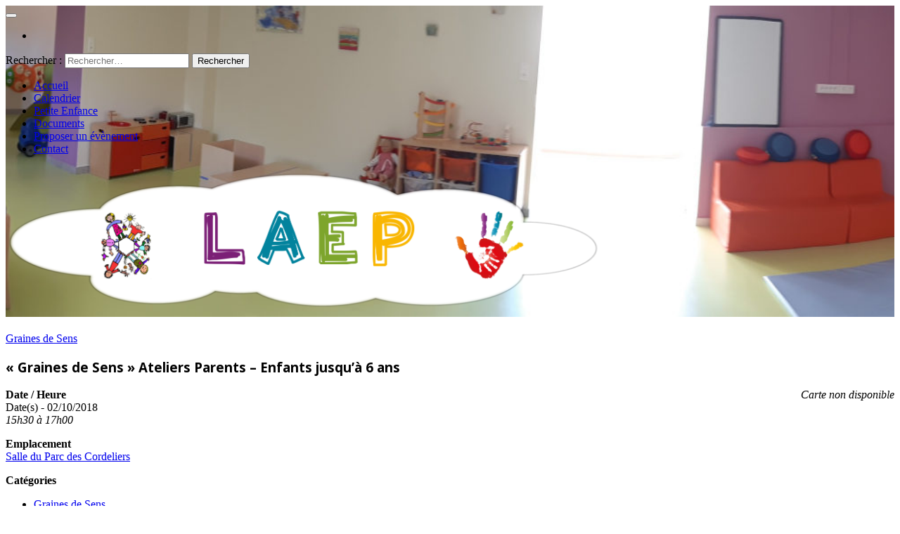

--- FILE ---
content_type: text/html; charset=UTF-8
request_url: https://www.laep.fr/events/graines-de-sens-ateliers-parents-enfants-jusqua-6-ans-2-2018-10-02/
body_size: 10413
content:
<!DOCTYPE html>
<html lang="fr-FR">
<head>
	<meta charset="UTF-8" />
	<meta name="viewport" content="width=device-width, initial-scale=1.0">
	<link rel="profile" href="http://gmpg.org/xfn/11">
	<link rel="pingback" href="https://www.laep.fr/xmlrpc.php">

	
	<!-- This site is optimized with the Yoast SEO plugin v15.4 - https://yoast.com/wordpress/plugins/seo/ -->
	<title>Laep &quot;Graines de Sens&quot; Ateliers Parents - Enfants jusqu&#039;à 6 ans -</title>
	<meta name="robots" content="index, follow, max-snippet:-1, max-image-preview:large, max-video-preview:-1" />
	<link rel="canonical" href="https://www.laep.fr/events/graines-de-sens-ateliers-parents-enfants-jusqua-6-ans-2-2018-10-02/" />
	<meta property="og:locale" content="fr_FR" />
	<meta property="og:type" content="article" />
	<meta property="og:title" content="Laep &quot;Graines de Sens&quot; Ateliers Parents - Enfants jusqu&#039;à 6 ans -" />
	<meta property="og:description" content="02/10/2018 @ 15h30 à 17h00 -" />
	<meta property="og:url" content="https://www.laep.fr/events/graines-de-sens-ateliers-parents-enfants-jusqua-6-ans-2-2018-10-02/" />
	<meta property="og:site_name" content="Laep" />
	<meta name="twitter:card" content="summary" />
	<script type="application/ld+json" class="yoast-schema-graph">{"@context":"https://schema.org","@graph":[{"@type":"WebSite","@id":"https://www.laep.fr/#website","url":"https://www.laep.fr/","name":"Laep","description":"Lieux d&#039;Accueil Enfants Parents","potentialAction":[{"@type":"SearchAction","target":"https://www.laep.fr/?s={search_term_string}","query-input":"required name=search_term_string"}],"inLanguage":"fr-FR"},{"@type":"WebPage","@id":"https://www.laep.fr/events/graines-de-sens-ateliers-parents-enfants-jusqua-6-ans-2-2018-10-02/#webpage","url":"https://www.laep.fr/events/graines-de-sens-ateliers-parents-enfants-jusqua-6-ans-2-2018-10-02/","name":"Laep \"Graines de Sens\" Ateliers Parents - Enfants jusqu'\u00e0 6 ans -","isPartOf":{"@id":"https://www.laep.fr/#website"},"datePublished":"2018-07-16T14:12:38+00:00","dateModified":"2018-07-16T14:12:38+00:00","inLanguage":"fr-FR","potentialAction":[{"@type":"ReadAction","target":["https://www.laep.fr/events/graines-de-sens-ateliers-parents-enfants-jusqua-6-ans-2-2018-10-02/"]}]}]}</script>
	<!-- / Yoast SEO plugin. -->


<link rel='dns-prefetch' href='//secure.gravatar.com' />
<link rel='dns-prefetch' href='//fonts.googleapis.com' />
<link rel='dns-prefetch' href='//s.w.org' />
<link rel='dns-prefetch' href='//v0.wordpress.com' />
<link rel='dns-prefetch' href='//i0.wp.com' />
<link rel='dns-prefetch' href='//i1.wp.com' />
<link rel='dns-prefetch' href='//i2.wp.com' />
<link rel="alternate" type="application/rss+xml" title="Laep &raquo; Flux" href="https://www.laep.fr/feed/" />
<link rel="alternate" type="application/rss+xml" title="Laep &raquo; Flux des commentaires" href="https://www.laep.fr/comments/feed/" />
		<script type="text/javascript">
			window._wpemojiSettings = {"baseUrl":"https:\/\/s.w.org\/images\/core\/emoji\/13.0.0\/72x72\/","ext":".png","svgUrl":"https:\/\/s.w.org\/images\/core\/emoji\/13.0.0\/svg\/","svgExt":".svg","source":{"concatemoji":"https:\/\/www.laep.fr\/wp-includes\/js\/wp-emoji-release.min.js?ver=5.5.17"}};
			!function(e,a,t){var n,r,o,i=a.createElement("canvas"),p=i.getContext&&i.getContext("2d");function s(e,t){var a=String.fromCharCode;p.clearRect(0,0,i.width,i.height),p.fillText(a.apply(this,e),0,0);e=i.toDataURL();return p.clearRect(0,0,i.width,i.height),p.fillText(a.apply(this,t),0,0),e===i.toDataURL()}function c(e){var t=a.createElement("script");t.src=e,t.defer=t.type="text/javascript",a.getElementsByTagName("head")[0].appendChild(t)}for(o=Array("flag","emoji"),t.supports={everything:!0,everythingExceptFlag:!0},r=0;r<o.length;r++)t.supports[o[r]]=function(e){if(!p||!p.fillText)return!1;switch(p.textBaseline="top",p.font="600 32px Arial",e){case"flag":return s([127987,65039,8205,9895,65039],[127987,65039,8203,9895,65039])?!1:!s([55356,56826,55356,56819],[55356,56826,8203,55356,56819])&&!s([55356,57332,56128,56423,56128,56418,56128,56421,56128,56430,56128,56423,56128,56447],[55356,57332,8203,56128,56423,8203,56128,56418,8203,56128,56421,8203,56128,56430,8203,56128,56423,8203,56128,56447]);case"emoji":return!s([55357,56424,8205,55356,57212],[55357,56424,8203,55356,57212])}return!1}(o[r]),t.supports.everything=t.supports.everything&&t.supports[o[r]],"flag"!==o[r]&&(t.supports.everythingExceptFlag=t.supports.everythingExceptFlag&&t.supports[o[r]]);t.supports.everythingExceptFlag=t.supports.everythingExceptFlag&&!t.supports.flag,t.DOMReady=!1,t.readyCallback=function(){t.DOMReady=!0},t.supports.everything||(n=function(){t.readyCallback()},a.addEventListener?(a.addEventListener("DOMContentLoaded",n,!1),e.addEventListener("load",n,!1)):(e.attachEvent("onload",n),a.attachEvent("onreadystatechange",function(){"complete"===a.readyState&&t.readyCallback()})),(n=t.source||{}).concatemoji?c(n.concatemoji):n.wpemoji&&n.twemoji&&(c(n.twemoji),c(n.wpemoji)))}(window,document,window._wpemojiSettings);
		</script>
		<style type="text/css">
img.wp-smiley,
img.emoji {
	display: inline !important;
	border: none !important;
	box-shadow: none !important;
	height: 1em !important;
	width: 1em !important;
	margin: 0 .07em !important;
	vertical-align: -0.1em !important;
	background: none !important;
	padding: 0 !important;
}
</style>
	<link rel='stylesheet' id='wp-block-library-css'  href='https://www.laep.fr/wp-includes/css/dist/block-library/style.min.css?ver=5.5.17' type='text/css' media='all' />
<style id='wp-block-library-inline-css' type='text/css'>
.has-text-align-justify{text-align:justify;}
</style>
<link rel='stylesheet' id='events-manager-css'  href='https://www.laep.fr/wp-content/plugins/events-manager/includes/css/events_manager.css?ver=5.99911' type='text/css' media='all' />
<link rel='stylesheet' id='sidebar-login-css'  href='https://www.laep.fr/wp-content/plugins/sidebar-login/build/sidebar-login.css?ver=1606907062' type='text/css' media='all' />
<link rel='stylesheet' id='wp-fullcalendar-css'  href='https://www.laep.fr/wp-content/plugins/wp-fullcalendar/includes/css/main.css?ver=1.4.1' type='text/css' media='all' />
<link rel='stylesheet' id='wp-fullcalendar-tippy-light-border-css'  href='https://www.laep.fr/wp-content/plugins/wp-fullcalendar/includes/css/tippy/light-border.css?ver=1.4.1' type='text/css' media='all' />
<link rel='stylesheet' id='pugini-headings-fonts-css'  href='//fonts.googleapis.com/css?family=Open+Sans%3A400italic%2C700italic%2C400%2C700&#038;ver=5.5.17' type='text/css' media='all' />
<link rel='stylesheet' id='font-awesome-css'  href='https://www.laep.fr/wp-content/themes/pugini/css/font-awesome.min.css?ver=5.5.17' type='text/css' media='all' />
<link rel='stylesheet' id='jquery-flexslider-css'  href='https://www.laep.fr/wp-content/themes/pugini/css/flexslider.css?ver=5.5.17' type='text/css' media='all' />
<link rel='stylesheet' id='bootstrap-css'  href='https://www.laep.fr/wp-content/themes/pugini/css/bootstrap.min.css?ver=5.5.17' type='text/css' media='all' />
<link rel='stylesheet' id='pugini-style-css'  href='https://www.laep.fr/wp-content/themes/pugini/style.css?ver=5.5.17' type='text/css' media='all' />
<link rel='stylesheet' id='jetpack_css-css'  href='https://www.laep.fr/wp-content/plugins/jetpack/css/jetpack.css?ver=9.2.4' type='text/css' media='all' />
<script type='text/javascript' src='https://www.laep.fr/wp-includes/js/jquery/jquery.js?ver=1.12.4-wp' id='jquery-core-js'></script>
<script type='text/javascript' id='jetpack_related-posts-js-extra'>
/* <![CDATA[ */
var related_posts_js_options = {"post_heading":"h4"};
/* ]]> */
</script>
<script type='text/javascript' src='https://www.laep.fr/wp-content/plugins/jetpack/_inc/build/related-posts/related-posts.min.js?ver=20191011' id='jetpack_related-posts-js'></script>
<script type='text/javascript' src='https://www.laep.fr/wp-includes/js/jquery/ui/core.min.js?ver=1.11.4' id='jquery-ui-core-js'></script>
<script type='text/javascript' src='https://www.laep.fr/wp-includes/js/jquery/ui/widget.min.js?ver=1.11.4' id='jquery-ui-widget-js'></script>
<script type='text/javascript' src='https://www.laep.fr/wp-includes/js/jquery/ui/position.min.js?ver=1.11.4' id='jquery-ui-position-js'></script>
<script type='text/javascript' src='https://www.laep.fr/wp-includes/js/jquery/ui/mouse.min.js?ver=1.11.4' id='jquery-ui-mouse-js'></script>
<script type='text/javascript' src='https://www.laep.fr/wp-includes/js/jquery/ui/sortable.min.js?ver=1.11.4' id='jquery-ui-sortable-js'></script>
<script type='text/javascript' src='https://www.laep.fr/wp-includes/js/jquery/ui/datepicker.min.js?ver=1.11.4' id='jquery-ui-datepicker-js'></script>
<script type='text/javascript' id='jquery-ui-datepicker-js-after'>
jQuery(document).ready(function(jQuery){jQuery.datepicker.setDefaults({"closeText":"Fermer","currentText":"Aujourd\u2019hui","monthNames":["janvier","f\u00e9vrier","mars","avril","mai","juin","juillet","ao\u00fbt","septembre","octobre","novembre","d\u00e9cembre"],"monthNamesShort":["Jan","F\u00e9v","Mar","Avr","Mai","Juin","Juil","Ao\u00fbt","Sep","Oct","Nov","D\u00e9c"],"nextText":"Suivant","prevText":"Pr\u00e9c\u00e9dent","dayNames":["dimanche","lundi","mardi","mercredi","jeudi","vendredi","samedi"],"dayNamesShort":["dim","lun","mar","mer","jeu","ven","sam"],"dayNamesMin":["D","L","M","M","J","V","S"],"dateFormat":"d MM yy","firstDay":1,"isRTL":false});});
</script>
<script type='text/javascript' src='https://www.laep.fr/wp-includes/js/jquery/ui/menu.min.js?ver=1.11.4' id='jquery-ui-menu-js'></script>
<script type='text/javascript' src='https://www.laep.fr/wp-includes/js/dist/vendor/wp-polyfill.min.js?ver=7.4.4' id='wp-polyfill-js'></script>
<script type='text/javascript' id='wp-polyfill-js-after'>
( 'fetch' in window ) || document.write( '<script src="https://www.laep.fr/wp-includes/js/dist/vendor/wp-polyfill-fetch.min.js?ver=3.0.0"></scr' + 'ipt>' );( document.contains ) || document.write( '<script src="https://www.laep.fr/wp-includes/js/dist/vendor/wp-polyfill-node-contains.min.js?ver=3.42.0"></scr' + 'ipt>' );( window.DOMRect ) || document.write( '<script src="https://www.laep.fr/wp-includes/js/dist/vendor/wp-polyfill-dom-rect.min.js?ver=3.42.0"></scr' + 'ipt>' );( window.URL && window.URL.prototype && window.URLSearchParams ) || document.write( '<script src="https://www.laep.fr/wp-includes/js/dist/vendor/wp-polyfill-url.min.js?ver=3.6.4"></scr' + 'ipt>' );( window.FormData && window.FormData.prototype.keys ) || document.write( '<script src="https://www.laep.fr/wp-includes/js/dist/vendor/wp-polyfill-formdata.min.js?ver=3.0.12"></scr' + 'ipt>' );( Element.prototype.matches && Element.prototype.closest ) || document.write( '<script src="https://www.laep.fr/wp-includes/js/dist/vendor/wp-polyfill-element-closest.min.js?ver=2.0.2"></scr' + 'ipt>' );
</script>
<script type='text/javascript' src='https://www.laep.fr/wp-includes/js/dist/dom-ready.min.js?ver=93db39f6fe07a70cb9217310bec0a531' id='wp-dom-ready-js'></script>
<script type='text/javascript' src='https://www.laep.fr/wp-includes/js/dist/i18n.min.js?ver=4ab02c8fd541b8cfb8952fe260d21f16' id='wp-i18n-js'></script>
<script type='text/javascript' id='wp-a11y-js-translations'>
( function( domain, translations ) {
	var localeData = translations.locale_data[ domain ] || translations.locale_data.messages;
	localeData[""].domain = domain;
	wp.i18n.setLocaleData( localeData, domain );
} )( "default", {"translation-revision-date":"2022-11-03 13:14:29+0000","generator":"GlotPress\/4.0.1","domain":"messages","locale_data":{"messages":{"":{"domain":"messages","plural-forms":"nplurals=2; plural=n > 1;","lang":"fr"},"Notifications":["Notifications"]}},"comment":{"reference":"wp-includes\/js\/dist\/a11y.js"}} );
</script>
<script type='text/javascript' src='https://www.laep.fr/wp-includes/js/dist/a11y.min.js?ver=f23e5b9c6e4214e0ec04d318a7c9f898' id='wp-a11y-js'></script>
<script type='text/javascript' id='jquery-ui-autocomplete-js-extra'>
/* <![CDATA[ */
var uiAutocompleteL10n = {"noResults":"Aucun r\u00e9sultat.","oneResult":"Un r\u00e9sultat trouv\u00e9. Utilisez les fl\u00e8ches haut et bas du clavier pour les parcourir. ","manyResults":"%d r\u00e9sultats trouv\u00e9s. Utilisez les fl\u00e8ches haut et bas du clavier pour les parcourir.","itemSelected":"\u00c9l\u00e9ment s\u00e9lectionn\u00e9."};
/* ]]> */
</script>
<script type='text/javascript' src='https://www.laep.fr/wp-includes/js/jquery/ui/autocomplete.min.js?ver=1.11.4' id='jquery-ui-autocomplete-js'></script>
<script type='text/javascript' src='https://www.laep.fr/wp-includes/js/jquery/ui/resizable.min.js?ver=1.11.4' id='jquery-ui-resizable-js'></script>
<script type='text/javascript' src='https://www.laep.fr/wp-includes/js/jquery/ui/draggable.min.js?ver=1.11.4' id='jquery-ui-draggable-js'></script>
<script type='text/javascript' src='https://www.laep.fr/wp-includes/js/jquery/ui/button.min.js?ver=1.11.4' id='jquery-ui-button-js'></script>
<script type='text/javascript' src='https://www.laep.fr/wp-includes/js/jquery/ui/dialog.min.js?ver=1.11.4' id='jquery-ui-dialog-js'></script>
<script type='text/javascript' id='events-manager-js-extra'>
/* <![CDATA[ */
var EM = {"ajaxurl":"https:\/\/www.laep.fr\/wp-admin\/admin-ajax.php","locationajaxurl":"https:\/\/www.laep.fr\/wp-admin\/admin-ajax.php?action=locations_search","firstDay":"1","locale":"fr","dateFormat":"dd\/mm\/yy","ui_css":"https:\/\/www.laep.fr\/wp-content\/plugins\/events-manager\/includes\/css\/jquery-ui.min.css","show24hours":"1","is_ssl":"1","txt_search":"Recherche","txt_searching":"Recherche en cours...","txt_loading":"Chargement en cours..."};
/* ]]> */
</script>
<script type='text/javascript' src='https://www.laep.fr/wp-content/plugins/events-manager/includes/js/events-manager.js?ver=5.99911' id='events-manager-js'></script>
<script type='text/javascript' src='https://www.laep.fr/wp-includes/js/jquery/ui/selectmenu.min.js?ver=1.11.4' id='jquery-ui-selectmenu-js'></script>
<script type='text/javascript' src='https://www.laep.fr/wp-includes/js/jquery/ui/tooltip.min.js?ver=1.11.4' id='jquery-ui-tooltip-js'></script>
<script type='text/javascript' src='https://www.laep.fr/wp-includes/js/dist/vendor/moment.min.js?ver=2.26.0' id='moment-js'></script>
<script type='text/javascript' id='moment-js-after'>
moment.updateLocale( 'fr_FR', {"months":["janvier","f\u00e9vrier","mars","avril","mai","juin","juillet","ao\u00fbt","septembre","octobre","novembre","d\u00e9cembre"],"monthsShort":["Jan","F\u00e9v","Mar","Avr","Mai","Juin","Juil","Ao\u00fbt","Sep","Oct","Nov","D\u00e9c"],"weekdays":["dimanche","lundi","mardi","mercredi","jeudi","vendredi","samedi"],"weekdaysShort":["dim","lun","mar","mer","jeu","ven","sam"],"week":{"dow":1},"longDateFormat":{"LT":"G \\h i \\m\\i\\n","LTS":null,"L":null,"LL":"j F Y","LLL":"j F Y G\\hi","LLLL":null}} );
</script>
<script type='text/javascript' id='wp-fullcalendar-js-extra'>
/* <![CDATA[ */
var WPFC = {"ajaxurl":"https:\/\/www.laep.fr\/wp-admin\/admin-ajax.php?action=WP_FullCalendar","firstDay":"1","wpfc_theme":"","wpfc_limit":"3","wpfc_limit_txt":"more ...","timeFormat":"HH:mm","defaultView":"month","weekends":"true","header":{"left":"prev,next today","center":"title","right":"month,basicWeek,basicDay"},"wpfc_qtips":"1","tippy_theme":"light-border","tippy_placement":"top-start","tippy_loading":"Loading..."};
/* ]]> */
</script>
<script type='text/javascript' src='https://www.laep.fr/wp-content/plugins/wp-fullcalendar/includes/js/main.js?ver=1.4.1' id='wp-fullcalendar-js'></script>
<link rel="https://api.w.org/" href="https://www.laep.fr/wp-json/" /><link rel="EditURI" type="application/rsd+xml" title="RSD" href="https://www.laep.fr/xmlrpc.php?rsd" />
<link rel="wlwmanifest" type="application/wlwmanifest+xml" href="https://www.laep.fr/wp-includes/wlwmanifest.xml" /> 
<meta name="generator" content="WordPress 5.5.17" />
<link rel="alternate" type="application/json+oembed" href="https://www.laep.fr/wp-json/oembed/1.0/embed?url=https%3A%2F%2Fwww.laep.fr%2Fevents%2Fgraines-de-sens-ateliers-parents-enfants-jusqua-6-ans-2-2018-10-02%2F" />
<link rel="alternate" type="text/xml+oembed" href="https://www.laep.fr/wp-json/oembed/1.0/embed?url=https%3A%2F%2Fwww.laep.fr%2Fevents%2Fgraines-de-sens-ateliers-parents-enfants-jusqua-6-ans-2-2018-10-02%2F&#038;format=xml" />
		<style type="text/css">
						
							.site-header h2 {
					position: absolute;
					clip: rect(1px 1px 1px 1px); /* IE6, IE7 */
					clip: rect(1px, 1px, 1px, 1px);
				}
						
						.site-header {
				background: url('https://www.laep.fr/wp-content/uploads/2020/07/cropped-ParonamiqueLaep.jpg') no-repeat scroll 50% 0% / cover;
				min-height: 350px;
			}
						
						h1, h2, h3, h4, h5, h6, .page-entry-header .entry-title {
				font-family: Open Sans			}
					</style>
    <link rel="icon" href="https://i1.wp.com/www.laep.fr/wp-content/uploads/2017/07/cropped-laepstjeanDessinGrand.png?fit=32%2C32&#038;ssl=1" sizes="32x32" />
<link rel="icon" href="https://i1.wp.com/www.laep.fr/wp-content/uploads/2017/07/cropped-laepstjeanDessinGrand.png?fit=192%2C192&#038;ssl=1" sizes="192x192" />
<link rel="apple-touch-icon" href="https://i1.wp.com/www.laep.fr/wp-content/uploads/2017/07/cropped-laepstjeanDessinGrand.png?fit=180%2C180&#038;ssl=1" />
<meta name="msapplication-TileImage" content="https://i1.wp.com/www.laep.fr/wp-content/uploads/2017/07/cropped-laepstjeanDessinGrand.png?fit=270%2C270&#038;ssl=1" />
			<style type="text/css" id="wp-custom-css">
				/*
Vous pouvez ajouter du CSS personnalisé ici.

Cliquez sur l’icône d’aide ci-dessus pour en savoir plus.
*/
.site-title img {
    height: auto;
    max-height: 200px;
    max-width: 880px;
    width: auto;
}			</style>
		</head>

<body class="event-template-default single single-event postid-1056 wp-custom-logo">

<div id="page" class="hfeed site">
		<header id="masthead" class="site-header" role="banner">
		
			<div class="over"></div>
			<div class="header-top">
				<div class="container">
					<button type="button" data-target="#navbarCollapse" data-toggle="collapse" class="navbar-toggle">
						<i class="fa fa-bars"></i>
					</button>
			
					<div class="top-icons">
										<ul class="social-icons">
																																																																								<li>
								<a href="#"><i class="fa fa-search"></i></a>
							</li>
										
				</ul>						
						<div class="search-box-wrapper">
							<div class="search-box">
								<form role="search" method="get" class="search-form" action="https://www.laep.fr/">
				<label>
					<span class="screen-reader-text">Rechercher :</span>
					<input type="search" class="search-field" placeholder="Rechercher…" value="" name="s" />
				</label>
				<input type="submit" class="search-submit" value="Rechercher" />
			</form>							</div>
						</div>
					</div>

					<div id="navbarCollapse" class="collapse navbar-collapse">
						<nav id="primary-navigation" class="primary-navigation" role="navigation">
							<div class="menu-menu-1-container"><ul id="menu-menu-1" class="sf-menu nav navbar-nav"><li id="menu-item-112" class="menu-item menu-item-type-custom menu-item-object-custom menu-item-home menu-item-112"><a href="http://www.laep.fr">Accueil</a></li>
<li id="menu-item-101" class="menu-item menu-item-type-post_type menu-item-object-page menu-item-101"><a href="https://www.laep.fr/evenement/">Calendrier</a></li>
<li id="menu-item-332" class="menu-item menu-item-type-post_type menu-item-object-page menu-item-332"><a href="https://www.laep.fr/petite-enfance/">Petite Enfance</a></li>
<li id="menu-item-751" class="menu-item menu-item-type-post_type menu-item-object-page menu-item-751"><a href="https://www.laep.fr/documents/">Documents</a></li>
<li id="menu-item-107" class="menu-item menu-item-type-post_type menu-item-object-page menu-item-107"><a href="https://www.laep.fr/proposer-un-evenement/">Proposer un évènement</a></li>
<li id="menu-item-142" class="menu-item menu-item-type-post_type menu-item-object-page menu-item-142"><a href="https://www.laep.fr/contact/">Contact</a></li>
</ul></div>						</nav>
					</div>
				</div>
			</div><!-- .header-top -->
			<div class="header-main text-center container">
				<h1 class="site-title">
			
					<a href="https://www.laep.fr/" class="custom-logo-link" rel="home"><img width="1920" height="455" src="https://i1.wp.com/www.laep.fr/wp-content/uploads/2017/07/BandeauLaep2.png?fit=1920%2C455&amp;ssl=1" class="custom-logo" alt="Laep" srcset="https://i1.wp.com/www.laep.fr/wp-content/uploads/2017/07/BandeauLaep2.png?w=1920&amp;ssl=1 1920w, https://i1.wp.com/www.laep.fr/wp-content/uploads/2017/07/BandeauLaep2.png?resize=300%2C71&amp;ssl=1 300w, https://i1.wp.com/www.laep.fr/wp-content/uploads/2017/07/BandeauLaep2.png?resize=768%2C182&amp;ssl=1 768w, https://i1.wp.com/www.laep.fr/wp-content/uploads/2017/07/BandeauLaep2.png?resize=1024%2C243&amp;ssl=1 1024w, https://i1.wp.com/www.laep.fr/wp-content/uploads/2017/07/BandeauLaep2.png?w=1740&amp;ssl=1 1740w" sizes="(max-width: 1920px) 100vw, 1920px" data-attachment-id="170" data-permalink="https://www.laep.fr/bandeaulaep2/" data-orig-file="https://i1.wp.com/www.laep.fr/wp-content/uploads/2017/07/BandeauLaep2.png?fit=1920%2C455&amp;ssl=1" data-orig-size="1920,455" data-comments-opened="0" data-image-meta="{&quot;aperture&quot;:&quot;0&quot;,&quot;credit&quot;:&quot;&quot;,&quot;camera&quot;:&quot;&quot;,&quot;caption&quot;:&quot;&quot;,&quot;created_timestamp&quot;:&quot;0&quot;,&quot;copyright&quot;:&quot;&quot;,&quot;focal_length&quot;:&quot;0&quot;,&quot;iso&quot;:&quot;0&quot;,&quot;shutter_speed&quot;:&quot;0&quot;,&quot;title&quot;:&quot;&quot;,&quot;orientation&quot;:&quot;0&quot;}" data-image-title="BandeauLaep2" data-image-description="" data-medium-file="https://i1.wp.com/www.laep.fr/wp-content/uploads/2017/07/BandeauLaep2.png?fit=300%2C71&amp;ssl=1" data-large-file="https://i1.wp.com/www.laep.fr/wp-content/uploads/2017/07/BandeauLaep2.png?fit=870%2C206&amp;ssl=1" /></a>
									</h1>
				
			</div><!-- .header-main -->
		
		</header><!-- #masthead -->
		
				
		<div id="mw_full">
			<div class="container">
				<div class="row">
<section id="primary" class="container content-area  col-lg-9 col-md-9 col-sm-8">

		<main id="main" class="site-main" role="main">
		
		
<article id="post-1056" class="post-1056 event type-event status-publish hentry event-categories-graines-de-sens">

	<header class="entry-header">
		<div class="cat-link">
			<a href="https://www.laep.fr/events/categories/graines-de-sens/" title="Voir tous les articles dans Graines de Sens" rel="category tag">Graines de Sens</a>		</div>

		<h1 class="entry-title">« Graines de Sens » Ateliers Parents &#8211; Enfants jusqu&rsquo;à 6 ans</h1>
		
				
	</header><!-- .entry-header -->

	<div class="entry-content">
		<div style="float:right; margin:0px 0px 15px 15px;"><i>Carte non disponible</i></div>
<p>
	<strong>Date / Heure</strong><br/>
	Date(s) - 02/10/2018<br /><i>15h30 à 17h00</i>
</p>

<p>
	<strong>Emplacement</strong><br/>
	<a href="https://www.laep.fr/locations/salle-du-parc-des-cordeliers/">Salle du Parc des Cordeliers</a>
</p>

<p>
	<strong>Catégories</strong>
		<ul class="event-categories">
					<li><a href="https://www.laep.fr/events/categories/graines-de-sens/">Graines de Sens</a></li>
			</ul>
	
</p>
<br style="clear:both" />


<div id='jp-relatedposts' class='jp-relatedposts' >
	<h3 class="jp-relatedposts-headline"><em>Articles similaires</em></h3>
</div>	</div><!-- .entry-content -->
	
	<footer class="entry-meta">
		<div class="post-time">
			<i class="fa fa-calendar"></i><a href="https://www.laep.fr/events/graines-de-sens-ateliers-parents-enfants-jusqua-6-ans-2-2018-10-02/" rel="bookmark">2 octobre 2018			</a>
		</div>
		
		<div class="author-link">
			<i class="fa fa-user"></i><a href="https://www.laep.fr/author/gjaouenanca30-fr/" title="Articles par Laep" rel="author">Laep</a>		</div>
		
		
				
				
		<div class="post-icon pull-right"><span><i class="fa fa-pencil-square-o"></i></span></div>	</footer><!-- .entry-meta -->

</article><!-- #post-## -->
			
	
	<nav class="navigation post-navigation" role="navigation" aria-label="Publications">
		<h2 class="screen-reader-text">Navigation de l’article</h2>
		<div class="nav-links"><div class="nav-previous"><a href="https://www.laep.fr/events/fermeture-anticipee-laep-a-petits-anduze/" rel="prev"><span class="meta-nav">Previous Article</span><span class="screen-reader-text">Previous Post:</span> <span><i class="fa fa-angle-double-left"></i> Fermeture anticipée du LAEP « A Petits Pas » ANDUZE</span></a></div><div class="nav-next"><a href="https://www.laep.fr/events/graines-de-sens-ateliers-parents-enfants-jusqua-6-ans-3-2018-11-06/" rel="next"><span class="meta-nav">Next Article</span><span class="screen-reader-text">Next Article:</span> <span>« Graines de Sens Ateliers Parents &#8211; Enfants jusqu&rsquo;à 6 ans <i class="fa fa-angle-double-right"></i></span></a></div></div>
	</nav>		
		
<div id="comments" class="comments-area">

	
	
</div><!-- #comments -->
		
				
		</main><!-- #main -->
	
</section><!--/.primary -->

<section id="secondary" class="widget-area col-lg-3 col-md-3 col-sm-4" role="complementary">

	<aside id="em_widget-5" class="widget widget_em_widget"><h3 class="widget-title">Prochainement</h3><ul><li><a href="https://www.laep.fr/events/5869-2026-01-28/">LAEP</a></li><li>Le 28/01/2026 - 9h00 à 12h00 - </li>

<br />
<br /><li><a href="https://www.laep.fr/events/pause-parents-parentalite-consciente-3/">Pause parents : parentalité consciente</a></li><li>Le 29/01/2026 - 9h30 à 11h30 - </li>

<br />
<br /><li><a href="https://www.laep.fr/events/5869-2026-01-30/">LAEP</a></li><li>Le 30/01/2026 - 9h00 à 12h00 - </li>

<br />
<br /><li><a href="https://www.laep.fr/events/laep-2026-02-02/">LAEP</a></li><li>Le 02/02/2026 - 14h30 à 17h30 - </li>

<br />
<br /><li><a href="https://www.laep.fr/events/5869-2026-02-04/">LAEP</a></li><li>Le 04/02/2026 - 9h00 à 12h00 - </li>

<br />
<br /><li class="all-events-link"><a href="https://www.laep.fr/evenement/" title="tous les évènements">tous les évènements</a></li></ul></aside><aside id="wp_sidebarlogin-3" class="widget widget_wp_sidebarlogin"><h3 class="widget-title">Connexion</h3><div class="sidebar-login-form">
		<form name="loginform" id="loginform" action="https://www.laep.fr/wp-login.php" method="post">
			
			<p class="login-username">
				<label for="user_login">Identifiant</label>
				<input type="text" name="log" id="user_login" class="input" value="" size="20" />
			</p>
			<p class="login-password">
				<label for="user_pass">Mot de passe</label>
				<input type="password" name="pwd" id="user_pass" class="input" value="" size="20" />
			</p>
			
			<p class="login-remember"><label><input name="rememberme" type="checkbox" id="rememberme" value="forever" checked="checked" /> Se souvenir de moi</label></p>
			<p class="login-submit">
				<input type="submit" name="wp-submit" id="wp-submit" class="button button-primary" value="Connexion" />
				<input type="hidden" name="redirect_to" value="https://www.laep.fr/events/graines-de-sens-ateliers-parents-enfants-jusqua-6-ans-2-2018-10-02/?_login=3c3425d767" />
			</p>
			
		</form><ul class="sidebar-login-links pagenav sidebar_login_links"><li class="lost_password-link"><a href="https://www.laep.fr/wp-login.php?action=lostpassword">Mot de passe perdu ?</a></li></ul></div></aside>
</section><!-- #secondary .widget-area -->		
			</div><!-- .row -->
		</div><!-- .container -->
	</div><!-- #mw_full -->

		<footer id="colophon" role="contentinfo">

			<div class="container">
				<div class="row">
					<div class="col-lg-4 col-md-4 col-sm-4">	
						<aside id="widget_contact_info-3" class="widget widget_contact_info"><h3 class="widget-title">Laep Anduze</h3><div itemscope itemtype="http://schema.org/LocalBusiness"><div class="confit-address" itemscope itemtype="http://schema.org/PostalAddress" itemprop="address"><a href="https://maps.google.com/maps?z=16&#038;q=les%2Bjardins%2Bde%2Bla%2Bfilature%2C%2B19%2Brue%2Bdu%2Bluxembourg%2B30140%2Banduze" target="_blank" rel="noopener noreferrer">Les Jardins de la Filature, 19 rue du Luxembourg 30140 Anduze</a></div><div class="confit-phone"><span itemprop="telephone">06 29 92 55 97</span></div><div class="confit-email"><a href="mailto:laep@anca30.fr">laep@anca30.fr</a></div><div class="confit-hours" itemprop="openingHours">Horaires d&#039;ouverture :<br/>Lundi de 14h30 à 17h30<br/>Mercredi de 09h00 à 12h00<br/>Vendredi de 09h00 à 12h00</div></div></aside>					</div>
					<div class="col-lg-4 col-md-4 col-sm-4">	
						<aside id="widget_contact_info-4" class="widget widget_contact_info"><h3 class="widget-title">Maison des Familles Anduze</h3><div itemscope itemtype="http://schema.org/LocalBusiness"><div class="confit-address" itemscope itemtype="http://schema.org/PostalAddress" itemprop="address"><a href="https://maps.google.com/maps?z=16&#038;q=les%2Bjardins%2Bde%2Bla%2Bfilature%2C%2B19%2Brue%2Bdu%2Bluxembourg%2B30140%2Banduze" target="_blank" rel="noopener noreferrer">Les Jardins de la Filature, 19 rue du Luxembourg 30140 Anduze</a></div><div class="confit-phone"><span itemprop="telephone">07 61 45 68 67</span></div><div class="confit-email"><a href="mailto:maisondesfamilles@anca30.fr">maisondesfamilles@anca30.fr</a></div></div></aside><aside id="sow-editor-8" class="widget widget_sow-editor"><div class="so-widget-sow-editor so-widget-sow-editor-base">
<div class="siteorigin-widget-tinymce textwidget">
	<p>Pour plus d'informations sur la maison des familles :</p>
<p><a href="https://maisondesfamillesanduze.fr/" target="_blank" rel="noopener noreferrer">https://maisondesfamillesanduze.fr/</a></p>
</div>
</div></aside>					</div>	
					<div class="col-lg-4 col-md-4 col-sm-4">	
						<aside id="nav_menu-3" class="widget widget_nav_menu"><div class="menu-mentions-legales-container"><ul id="menu-mentions-legales" class="menu"><li id="menu-item-134" class="menu-item menu-item-type-post_type menu-item-object-page menu-item-134"><a href="https://www.laep.fr/mentionslegales/">Mentions légales</a></li>
</ul></div></aside><aside id="eu_cookie_law_widget-3" class="widget widget_eu_cookie_law_widget">
<div
	class="hide-on-button"
	data-hide-timeout="30"
	data-consent-expiration="180"
	id="eu-cookie-law"
>
	<form method="post">
		<input type="submit" value="Fermer et accepter" class="accept" />
	</form>

	Confidentialité et cookies : ce site utilise des cookies. En continuant à naviguer sur ce site, vous acceptez que nous en utilisions. <br />
Pour en savoir plus, y compris sur la façon de contrôler les cookies, reportez-vous à ce qui suit :
		<a href="https://automattic.com/cookies/" rel="nofollow">
		Politique relative aux cookies	</a>
</div>
</aside><aside id="siteorigin-panels-builder-3" class="widget widget_siteorigin-panels-builder"><div id="pl-w616fdc2ebcb4f"  class="panel-layout" ><div id="pg-w616fdc2ebcb4f-0"  class="panel-grid panel-no-style" ><div id="pgc-w616fdc2ebcb4f-0-0"  class="panel-grid-cell" ><div id="panel-w616fdc2ebcb4f-0-0-0" class="so-panel widget widget_media_image panel-first-child panel-last-child" data-index="0" ><a href="https://www.angeline-cavalie.fr" target="_blank" rel="noopener noreferrer"><img width="300" height="300" src="https://i2.wp.com/www.laep.fr/wp-content/uploads/2018/03/logo_rvb_72dpi-01.jpg?fit=300%2C300&amp;ssl=1" class="image wp-image-692  attachment-medium size-medium" alt="Association Angéline Cavalié" loading="lazy" style="max-width: 100%; height: auto;" srcset="https://i2.wp.com/www.laep.fr/wp-content/uploads/2018/03/logo_rvb_72dpi-01.jpg?w=597&amp;ssl=1 597w, https://i2.wp.com/www.laep.fr/wp-content/uploads/2018/03/logo_rvb_72dpi-01.jpg?resize=150%2C150&amp;ssl=1 150w, https://i2.wp.com/www.laep.fr/wp-content/uploads/2018/03/logo_rvb_72dpi-01.jpg?resize=300%2C300&amp;ssl=1 300w, https://i2.wp.com/www.laep.fr/wp-content/uploads/2018/03/logo_rvb_72dpi-01.jpg?resize=100%2C100&amp;ssl=1 100w" sizes="(max-width: 300px) 100vw, 300px" data-attachment-id="692" data-permalink="https://www.laep.fr/logo_rvb_72dpi-01/" data-orig-file="https://i2.wp.com/www.laep.fr/wp-content/uploads/2018/03/logo_rvb_72dpi-01.jpg?fit=597%2C596&amp;ssl=1" data-orig-size="597,596" data-comments-opened="0" data-image-meta="{&quot;aperture&quot;:&quot;0&quot;,&quot;credit&quot;:&quot;&quot;,&quot;camera&quot;:&quot;&quot;,&quot;caption&quot;:&quot;&quot;,&quot;created_timestamp&quot;:&quot;0&quot;,&quot;copyright&quot;:&quot;&quot;,&quot;focal_length&quot;:&quot;0&quot;,&quot;iso&quot;:&quot;0&quot;,&quot;shutter_speed&quot;:&quot;0&quot;,&quot;title&quot;:&quot;&quot;,&quot;orientation&quot;:&quot;0&quot;}" data-image-title="logo_rvb_72dpi-01" data-image-description="" data-medium-file="https://i2.wp.com/www.laep.fr/wp-content/uploads/2018/03/logo_rvb_72dpi-01.jpg?fit=300%2C300&amp;ssl=1" data-large-file="https://i2.wp.com/www.laep.fr/wp-content/uploads/2018/03/logo_rvb_72dpi-01.jpg?fit=597%2C596&amp;ssl=1" /></a></div></div><div id="pgc-w616fdc2ebcb4f-0-1"  class="panel-grid-cell" ><div id="panel-w616fdc2ebcb4f-0-1-0" class="so-panel widget widget_media_image panel-first-child panel-last-child" data-index="1" ><div class="panel-widget-style panel-widget-style-for-w616fdc2ebcb4f-0-1-0" ><a href="https://www.caf.fr" target="_blank" rel="noopener noreferrer"><img width="300" height="300" src="https://i0.wp.com/www.laep.fr/wp-content/uploads/2018/03/Caisse_d_allocations_familiales_france_logo.svg_.png?fit=300%2C300&amp;ssl=1" class="image wp-image-693  attachment-medium size-medium" alt="Caf" loading="lazy" style="max-width: 100%; height: auto;" srcset="https://i0.wp.com/www.laep.fr/wp-content/uploads/2018/03/Caisse_d_allocations_familiales_france_logo.svg_.png?w=480&amp;ssl=1 480w, https://i0.wp.com/www.laep.fr/wp-content/uploads/2018/03/Caisse_d_allocations_familiales_france_logo.svg_.png?resize=150%2C150&amp;ssl=1 150w, https://i0.wp.com/www.laep.fr/wp-content/uploads/2018/03/Caisse_d_allocations_familiales_france_logo.svg_.png?resize=300%2C300&amp;ssl=1 300w, https://i0.wp.com/www.laep.fr/wp-content/uploads/2018/03/Caisse_d_allocations_familiales_france_logo.svg_.png?resize=100%2C100&amp;ssl=1 100w" sizes="(max-width: 300px) 100vw, 300px" data-attachment-id="693" data-permalink="https://www.laep.fr/caisse_d_allocations_familiales_france_logo-svg/" data-orig-file="https://i0.wp.com/www.laep.fr/wp-content/uploads/2018/03/Caisse_d_allocations_familiales_france_logo.svg_.png?fit=480%2C480&amp;ssl=1" data-orig-size="480,480" data-comments-opened="0" data-image-meta="{&quot;aperture&quot;:&quot;0&quot;,&quot;credit&quot;:&quot;&quot;,&quot;camera&quot;:&quot;&quot;,&quot;caption&quot;:&quot;&quot;,&quot;created_timestamp&quot;:&quot;0&quot;,&quot;copyright&quot;:&quot;&quot;,&quot;focal_length&quot;:&quot;0&quot;,&quot;iso&quot;:&quot;0&quot;,&quot;shutter_speed&quot;:&quot;0&quot;,&quot;title&quot;:&quot;&quot;,&quot;orientation&quot;:&quot;0&quot;}" data-image-title="Caisse_d_allocations_familiales_france_logo.svg" data-image-description="" data-medium-file="https://i0.wp.com/www.laep.fr/wp-content/uploads/2018/03/Caisse_d_allocations_familiales_france_logo.svg_.png?fit=300%2C300&amp;ssl=1" data-large-file="https://i0.wp.com/www.laep.fr/wp-content/uploads/2018/03/Caisse_d_allocations_familiales_france_logo.svg_.png?fit=480%2C480&amp;ssl=1" /></a></div></div></div><div id="pgc-w616fdc2ebcb4f-0-2"  class="panel-grid-cell" ><div id="panel-w616fdc2ebcb4f-0-2-0" class="so-panel widget widget_media_image panel-first-child panel-last-child" data-index="2" ><a href="http://www.gard.fr/" target="_blank" rel="noopener noreferrer"><img width="283" height="283" src="https://i0.wp.com/www.laep.fr/wp-content/uploads/2021/10/large-Logo-GARD30-Departement-WEB.jpg?fit=283%2C283&amp;ssl=1" class="image wp-image-3289  attachment-full size-full" alt="" loading="lazy" style="max-width: 100%; height: auto;" srcset="https://i0.wp.com/www.laep.fr/wp-content/uploads/2021/10/large-Logo-GARD30-Departement-WEB.jpg?w=283&amp;ssl=1 283w, https://i0.wp.com/www.laep.fr/wp-content/uploads/2021/10/large-Logo-GARD30-Departement-WEB.jpg?resize=150%2C150&amp;ssl=1 150w, https://i0.wp.com/www.laep.fr/wp-content/uploads/2021/10/large-Logo-GARD30-Departement-WEB.jpg?resize=100%2C100&amp;ssl=1 100w" sizes="(max-width: 283px) 100vw, 283px" data-attachment-id="3289" data-permalink="https://www.laep.fr/large-logo-gard30-departement-web/" data-orig-file="https://i0.wp.com/www.laep.fr/wp-content/uploads/2021/10/large-Logo-GARD30-Departement-WEB.jpg?fit=283%2C283&amp;ssl=1" data-orig-size="283,283" data-comments-opened="0" data-image-meta="{&quot;aperture&quot;:&quot;0&quot;,&quot;credit&quot;:&quot;&quot;,&quot;camera&quot;:&quot;&quot;,&quot;caption&quot;:&quot;&quot;,&quot;created_timestamp&quot;:&quot;0&quot;,&quot;copyright&quot;:&quot;&quot;,&quot;focal_length&quot;:&quot;0&quot;,&quot;iso&quot;:&quot;0&quot;,&quot;shutter_speed&quot;:&quot;0&quot;,&quot;title&quot;:&quot;&quot;,&quot;orientation&quot;:&quot;0&quot;}" data-image-title="large-Logo-GARD30-Departement-WEB" data-image-description="" data-medium-file="https://i0.wp.com/www.laep.fr/wp-content/uploads/2021/10/large-Logo-GARD30-Departement-WEB.jpg?fit=283%2C283&amp;ssl=1" data-large-file="https://i0.wp.com/www.laep.fr/wp-content/uploads/2021/10/large-Logo-GARD30-Departement-WEB.jpg?fit=283%2C283&amp;ssl=1" /></a></div></div></div></div></aside>		
					</div>
				</div>
			</div>
			<div class="footer_info">
				<div class="container">
					<div class="row">
						<div class="col-lg-6 col-md-6 col-sm-6">
							Copyright &copy; 2026 <a href="https://www.laep.fr/" title="Laep">Laep</a>. Tous droits réservés						</div>
						<div class="col-lg-6 col-md-6 col-sm-6 text-right">
							<a href="http://wordpress.org/" rel="generator" target="_blank">Proudly powered by WordPress</a> 
							Pugini Theme by <a target="_blank" href="http://www.mwthemes.net" rel="designer">MW Themes</a>						</div>
					</div>
				</div>
			</div><!-- .footer_info -->

		</footer><!-- #colophon -->
		
</div><!-- #page -->
<div class="mw-go-top"><i class="fa fa-angle-up fa-2x"></i></div>
	<div style="display:none">
	</div>
                <style type="text/css" media="all"
                       id="siteorigin-panels-layouts-footer">/* Layout w616fdc2ebcb4f */ #pgc-w616fdc2ebcb4f-0-0 , #pgc-w616fdc2ebcb4f-0-1 , #pgc-w616fdc2ebcb4f-0-2 { width:33.3333% } #pg-w616fdc2ebcb4f-0 , #pl-w616fdc2ebcb4f .so-panel:last-child { margin-bottom:0px } #pl-w616fdc2ebcb4f .so-panel { margin-bottom:30px } #pg-w616fdc2ebcb4f-0.panel-no-style, #pg-w616fdc2ebcb4f-0.panel-has-style > .panel-row-style { -webkit-align-items:flex-start;align-items:flex-start } #panel-w616fdc2ebcb4f-0-1-0> .panel-widget-style { border:1px solid #ffffff;padding:0px 0px 0px 0px } @media (max-width:780px){ #pg-w616fdc2ebcb4f-0.panel-no-style, #pg-w616fdc2ebcb4f-0.panel-has-style > .panel-row-style { -webkit-flex-direction:column;-ms-flex-direction:column;flex-direction:column } #pg-w616fdc2ebcb4f-0 > .panel-grid-cell , #pg-w616fdc2ebcb4f-0 > .panel-row-style > .panel-grid-cell { width:100%;margin-right:0 } #pgc-w616fdc2ebcb4f-0-0 , #pgc-w616fdc2ebcb4f-0-1 { margin-bottom:30px } #pg-w616fdc2ebcb4f-0 { margin-bottom:px } #pl-w616fdc2ebcb4f .panel-grid-cell { padding:0 } #pl-w616fdc2ebcb4f .panel-grid .panel-grid-cell-empty { display:none } #pl-w616fdc2ebcb4f .panel-grid .panel-grid-cell-mobile-last { margin-bottom:0px } #panel-w616fdc2ebcb4f-0-1-0> .panel-widget-style { padding:0px 0px 0px 0px }  } </style><link rel='stylesheet' id='siteorigin-panels-front-css'  href='https://www.laep.fr/wp-content/plugins/siteorigin-panels/css/front-flex.min.css?ver=2.11.5' type='text/css' media='all' />
<script type='text/javascript' src='https://www.laep.fr/wp-content/plugins/jetpack/_inc/build/photon/photon.min.js?ver=20191001' id='jetpack-photon-js'></script>
<script type='text/javascript' src='https://secure.gravatar.com/js/gprofiles.js?ver=202605' id='grofiles-cards-js'></script>
<script type='text/javascript' id='wpgroho-js-extra'>
/* <![CDATA[ */
var WPGroHo = {"my_hash":""};
/* ]]> */
</script>
<script type='text/javascript' src='https://www.laep.fr/wp-content/plugins/jetpack/modules/wpgroho.js?ver=9.2.4' id='wpgroho-js'></script>
<script type='text/javascript' src='https://www.laep.fr/wp-content/themes/pugini/js/jquery.flexslider.js?ver=201408' id='jquery-flexslider-js'></script>
<script type='text/javascript' src='https://www.laep.fr/wp-content/themes/pugini/js/superfish.js?ver=5.5.17' id='jquery-superfish-js'></script>
<script type='text/javascript' src='https://www.laep.fr/wp-includes/js/hoverIntent.min.js?ver=1.8.1' id='hoverIntent-js'></script>
<script type='text/javascript' src='https://www.laep.fr/wp-content/themes/pugini/js/bootstrap.min.js?ver=201408' id='bootstrap-js'></script>
<script type='text/javascript' src='https://www.laep.fr/wp-content/themes/pugini/js/script.js?ver=201408' id='pugini-script-js'></script>
<!--[if lt IE 9]>
<script type='text/javascript' src='https://www.laep.fr/wp-content/themes/pugini/js/html5shiv.js?ver=5.5.17' id='html5shiv-js'></script>
<![endif]-->
<script type='text/javascript' src='https://www.laep.fr/wp-content/plugins/jetpack/_inc/build/widgets/eu-cookie-law/eu-cookie-law.min.js?ver=20180522' id='eu-cookie-law-script-js'></script>
<script type='text/javascript' src='https://www.laep.fr/wp-includes/js/wp-embed.min.js?ver=5.5.17' id='wp-embed-js'></script>
<script type='text/javascript' id='sidebar-login-js-extra'>
/* <![CDATA[ */
var sidebar_login_params = {"ajax_url":"\/wp-admin\/admin-ajax.php","force_ssl_admin":"1","is_ssl":"1","i18n_username_required":"Veuillez renseigner votre identifiant","i18n_password_required":"Veuillez renseigner votre mot de passe","error_class":"sidebar-login-error"};
/* ]]> */
</script>
<script type='text/javascript' src='https://www.laep.fr/wp-content/plugins/sidebar-login/build/frontend.js?ver=39f7653913319f945fb39a83c9a25003' id='sidebar-login-js'></script>

</body>
</html>